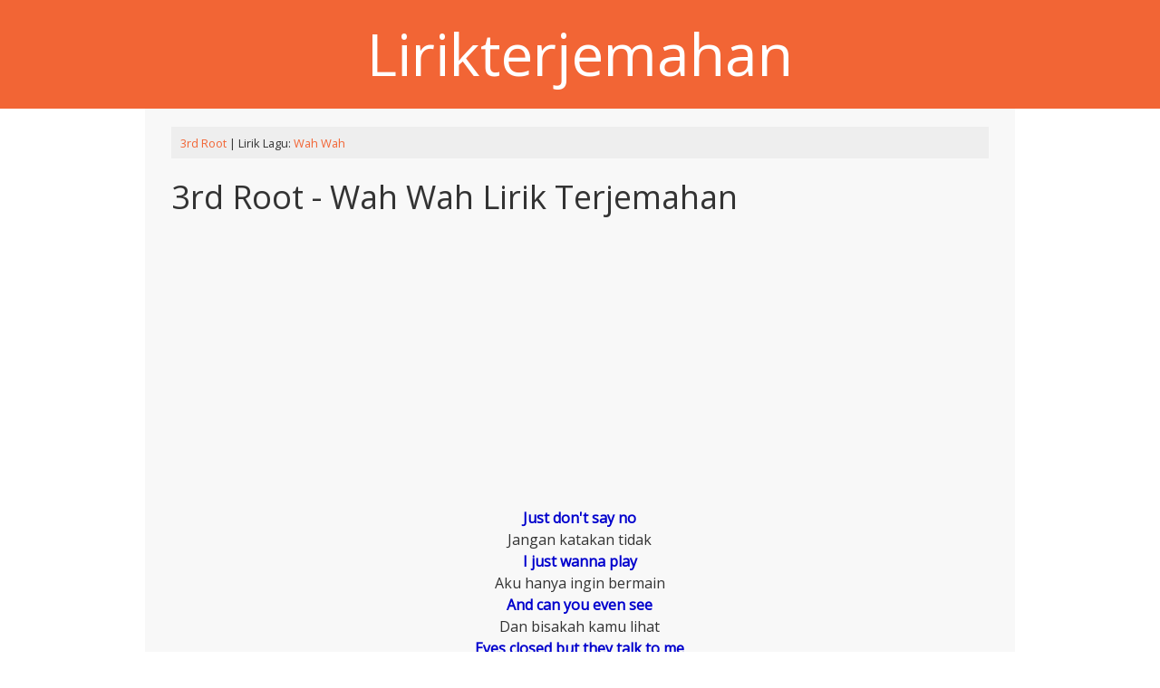

--- FILE ---
content_type: text/html; charset=UTF-8
request_url: https://lirikterjemahan.com/wah-wah.html
body_size: 7387
content:

<!DOCTYPE html>
<html lang="en-US" >
<head>
<meta name="viewport" content="width=device-width, initial-scale=1">
<meta charset="UTF-8">
<link rel="profile" href="https://gmpg.org/xfn/11">
<title>3rd Root -   Wah Wah Lirik Terjemahan - Lirikterjemahan</title>
<title>3rd Root -   Wah Wah Lirik Terjemahan</title>
<meta name='robots' content='max-image-preview:large' />
	<style>img:is([sizes="auto" i], [sizes^="auto," i]) { contain-intrinsic-size: 3000px 1500px }</style>
	<link rel='dns-prefetch' href='//fonts.googleapis.com' />
<link rel="alternate" type="application/rss+xml" title="DB Lirik &raquo; Feed" href="https://lirikterjemahan.com/feed" />
<link rel="alternate" type="application/rss+xml" title="DB Lirik &raquo; Comments Feed" href="https://lirikterjemahan.com/comments/feed" />
<script type="text/javascript">
/* <![CDATA[ */
window._wpemojiSettings = {"baseUrl":"https:\/\/s.w.org\/images\/core\/emoji\/15.0.3\/72x72\/","ext":".png","svgUrl":"https:\/\/s.w.org\/images\/core\/emoji\/15.0.3\/svg\/","svgExt":".svg","source":{"concatemoji":"https:\/\/lirikterjemahan.com\/wp-includes\/js\/wp-emoji-release.min.js?ver=6.7.4"}};
/*! This file is auto-generated */
!function(i,n){var o,s,e;function c(e){try{var t={supportTests:e,timestamp:(new Date).valueOf()};sessionStorage.setItem(o,JSON.stringify(t))}catch(e){}}function p(e,t,n){e.clearRect(0,0,e.canvas.width,e.canvas.height),e.fillText(t,0,0);var t=new Uint32Array(e.getImageData(0,0,e.canvas.width,e.canvas.height).data),r=(e.clearRect(0,0,e.canvas.width,e.canvas.height),e.fillText(n,0,0),new Uint32Array(e.getImageData(0,0,e.canvas.width,e.canvas.height).data));return t.every(function(e,t){return e===r[t]})}function u(e,t,n){switch(t){case"flag":return n(e,"\ud83c\udff3\ufe0f\u200d\u26a7\ufe0f","\ud83c\udff3\ufe0f\u200b\u26a7\ufe0f")?!1:!n(e,"\ud83c\uddfa\ud83c\uddf3","\ud83c\uddfa\u200b\ud83c\uddf3")&&!n(e,"\ud83c\udff4\udb40\udc67\udb40\udc62\udb40\udc65\udb40\udc6e\udb40\udc67\udb40\udc7f","\ud83c\udff4\u200b\udb40\udc67\u200b\udb40\udc62\u200b\udb40\udc65\u200b\udb40\udc6e\u200b\udb40\udc67\u200b\udb40\udc7f");case"emoji":return!n(e,"\ud83d\udc26\u200d\u2b1b","\ud83d\udc26\u200b\u2b1b")}return!1}function f(e,t,n){var r="undefined"!=typeof WorkerGlobalScope&&self instanceof WorkerGlobalScope?new OffscreenCanvas(300,150):i.createElement("canvas"),a=r.getContext("2d",{willReadFrequently:!0}),o=(a.textBaseline="top",a.font="600 32px Arial",{});return e.forEach(function(e){o[e]=t(a,e,n)}),o}function t(e){var t=i.createElement("script");t.src=e,t.defer=!0,i.head.appendChild(t)}"undefined"!=typeof Promise&&(o="wpEmojiSettingsSupports",s=["flag","emoji"],n.supports={everything:!0,everythingExceptFlag:!0},e=new Promise(function(e){i.addEventListener("DOMContentLoaded",e,{once:!0})}),new Promise(function(t){var n=function(){try{var e=JSON.parse(sessionStorage.getItem(o));if("object"==typeof e&&"number"==typeof e.timestamp&&(new Date).valueOf()<e.timestamp+604800&&"object"==typeof e.supportTests)return e.supportTests}catch(e){}return null}();if(!n){if("undefined"!=typeof Worker&&"undefined"!=typeof OffscreenCanvas&&"undefined"!=typeof URL&&URL.createObjectURL&&"undefined"!=typeof Blob)try{var e="postMessage("+f.toString()+"("+[JSON.stringify(s),u.toString(),p.toString()].join(",")+"));",r=new Blob([e],{type:"text/javascript"}),a=new Worker(URL.createObjectURL(r),{name:"wpTestEmojiSupports"});return void(a.onmessage=function(e){c(n=e.data),a.terminate(),t(n)})}catch(e){}c(n=f(s,u,p))}t(n)}).then(function(e){for(var t in e)n.supports[t]=e[t],n.supports.everything=n.supports.everything&&n.supports[t],"flag"!==t&&(n.supports.everythingExceptFlag=n.supports.everythingExceptFlag&&n.supports[t]);n.supports.everythingExceptFlag=n.supports.everythingExceptFlag&&!n.supports.flag,n.DOMReady=!1,n.readyCallback=function(){n.DOMReady=!0}}).then(function(){return e}).then(function(){var e;n.supports.everything||(n.readyCallback(),(e=n.source||{}).concatemoji?t(e.concatemoji):e.wpemoji&&e.twemoji&&(t(e.twemoji),t(e.wpemoji)))}))}((window,document),window._wpemojiSettings);
/* ]]> */
</script>
<style id='wp-emoji-styles-inline-css' type='text/css'>

	img.wp-smiley, img.emoji {
		display: inline !important;
		border: none !important;
		box-shadow: none !important;
		height: 1em !important;
		width: 1em !important;
		margin: 0 0.07em !important;
		vertical-align: -0.1em !important;
		background: none !important;
		padding: 0 !important;
	}
</style>
<link rel='stylesheet' id='wp-block-library-css' href='https://lirikterjemahan.com/wp-includes/css/dist/block-library/style.min.css?ver=6.7.4' type='text/css' media='all' />
<style id='classic-theme-styles-inline-css' type='text/css'>
/*! This file is auto-generated */
.wp-block-button__link{color:#fff;background-color:#32373c;border-radius:9999px;box-shadow:none;text-decoration:none;padding:calc(.667em + 2px) calc(1.333em + 2px);font-size:1.125em}.wp-block-file__button{background:#32373c;color:#fff;text-decoration:none}
</style>
<style id='global-styles-inline-css' type='text/css'>
:root{--wp--preset--aspect-ratio--square: 1;--wp--preset--aspect-ratio--4-3: 4/3;--wp--preset--aspect-ratio--3-4: 3/4;--wp--preset--aspect-ratio--3-2: 3/2;--wp--preset--aspect-ratio--2-3: 2/3;--wp--preset--aspect-ratio--16-9: 16/9;--wp--preset--aspect-ratio--9-16: 9/16;--wp--preset--color--black: #000000;--wp--preset--color--cyan-bluish-gray: #abb8c3;--wp--preset--color--white: #ffffff;--wp--preset--color--pale-pink: #f78da7;--wp--preset--color--vivid-red: #cf2e2e;--wp--preset--color--luminous-vivid-orange: #ff6900;--wp--preset--color--luminous-vivid-amber: #fcb900;--wp--preset--color--light-green-cyan: #7bdcb5;--wp--preset--color--vivid-green-cyan: #00d084;--wp--preset--color--pale-cyan-blue: #8ed1fc;--wp--preset--color--vivid-cyan-blue: #0693e3;--wp--preset--color--vivid-purple: #9b51e0;--wp--preset--gradient--vivid-cyan-blue-to-vivid-purple: linear-gradient(135deg,rgba(6,147,227,1) 0%,rgb(155,81,224) 100%);--wp--preset--gradient--light-green-cyan-to-vivid-green-cyan: linear-gradient(135deg,rgb(122,220,180) 0%,rgb(0,208,130) 100%);--wp--preset--gradient--luminous-vivid-amber-to-luminous-vivid-orange: linear-gradient(135deg,rgba(252,185,0,1) 0%,rgba(255,105,0,1) 100%);--wp--preset--gradient--luminous-vivid-orange-to-vivid-red: linear-gradient(135deg,rgba(255,105,0,1) 0%,rgb(207,46,46) 100%);--wp--preset--gradient--very-light-gray-to-cyan-bluish-gray: linear-gradient(135deg,rgb(238,238,238) 0%,rgb(169,184,195) 100%);--wp--preset--gradient--cool-to-warm-spectrum: linear-gradient(135deg,rgb(74,234,220) 0%,rgb(151,120,209) 20%,rgb(207,42,186) 40%,rgb(238,44,130) 60%,rgb(251,105,98) 80%,rgb(254,248,76) 100%);--wp--preset--gradient--blush-light-purple: linear-gradient(135deg,rgb(255,206,236) 0%,rgb(152,150,240) 100%);--wp--preset--gradient--blush-bordeaux: linear-gradient(135deg,rgb(254,205,165) 0%,rgb(254,45,45) 50%,rgb(107,0,62) 100%);--wp--preset--gradient--luminous-dusk: linear-gradient(135deg,rgb(255,203,112) 0%,rgb(199,81,192) 50%,rgb(65,88,208) 100%);--wp--preset--gradient--pale-ocean: linear-gradient(135deg,rgb(255,245,203) 0%,rgb(182,227,212) 50%,rgb(51,167,181) 100%);--wp--preset--gradient--electric-grass: linear-gradient(135deg,rgb(202,248,128) 0%,rgb(113,206,126) 100%);--wp--preset--gradient--midnight: linear-gradient(135deg,rgb(2,3,129) 0%,rgb(40,116,252) 100%);--wp--preset--font-size--small: 13px;--wp--preset--font-size--medium: 20px;--wp--preset--font-size--large: 36px;--wp--preset--font-size--x-large: 42px;--wp--preset--spacing--20: 0.44rem;--wp--preset--spacing--30: 0.67rem;--wp--preset--spacing--40: 1rem;--wp--preset--spacing--50: 1.5rem;--wp--preset--spacing--60: 2.25rem;--wp--preset--spacing--70: 3.38rem;--wp--preset--spacing--80: 5.06rem;--wp--preset--shadow--natural: 6px 6px 9px rgba(0, 0, 0, 0.2);--wp--preset--shadow--deep: 12px 12px 50px rgba(0, 0, 0, 0.4);--wp--preset--shadow--sharp: 6px 6px 0px rgba(0, 0, 0, 0.2);--wp--preset--shadow--outlined: 6px 6px 0px -3px rgba(255, 255, 255, 1), 6px 6px rgba(0, 0, 0, 1);--wp--preset--shadow--crisp: 6px 6px 0px rgba(0, 0, 0, 1);}:where(.is-layout-flex){gap: 0.5em;}:where(.is-layout-grid){gap: 0.5em;}body .is-layout-flex{display: flex;}.is-layout-flex{flex-wrap: wrap;align-items: center;}.is-layout-flex > :is(*, div){margin: 0;}body .is-layout-grid{display: grid;}.is-layout-grid > :is(*, div){margin: 0;}:where(.wp-block-columns.is-layout-flex){gap: 2em;}:where(.wp-block-columns.is-layout-grid){gap: 2em;}:where(.wp-block-post-template.is-layout-flex){gap: 1.25em;}:where(.wp-block-post-template.is-layout-grid){gap: 1.25em;}.has-black-color{color: var(--wp--preset--color--black) !important;}.has-cyan-bluish-gray-color{color: var(--wp--preset--color--cyan-bluish-gray) !important;}.has-white-color{color: var(--wp--preset--color--white) !important;}.has-pale-pink-color{color: var(--wp--preset--color--pale-pink) !important;}.has-vivid-red-color{color: var(--wp--preset--color--vivid-red) !important;}.has-luminous-vivid-orange-color{color: var(--wp--preset--color--luminous-vivid-orange) !important;}.has-luminous-vivid-amber-color{color: var(--wp--preset--color--luminous-vivid-amber) !important;}.has-light-green-cyan-color{color: var(--wp--preset--color--light-green-cyan) !important;}.has-vivid-green-cyan-color{color: var(--wp--preset--color--vivid-green-cyan) !important;}.has-pale-cyan-blue-color{color: var(--wp--preset--color--pale-cyan-blue) !important;}.has-vivid-cyan-blue-color{color: var(--wp--preset--color--vivid-cyan-blue) !important;}.has-vivid-purple-color{color: var(--wp--preset--color--vivid-purple) !important;}.has-black-background-color{background-color: var(--wp--preset--color--black) !important;}.has-cyan-bluish-gray-background-color{background-color: var(--wp--preset--color--cyan-bluish-gray) !important;}.has-white-background-color{background-color: var(--wp--preset--color--white) !important;}.has-pale-pink-background-color{background-color: var(--wp--preset--color--pale-pink) !important;}.has-vivid-red-background-color{background-color: var(--wp--preset--color--vivid-red) !important;}.has-luminous-vivid-orange-background-color{background-color: var(--wp--preset--color--luminous-vivid-orange) !important;}.has-luminous-vivid-amber-background-color{background-color: var(--wp--preset--color--luminous-vivid-amber) !important;}.has-light-green-cyan-background-color{background-color: var(--wp--preset--color--light-green-cyan) !important;}.has-vivid-green-cyan-background-color{background-color: var(--wp--preset--color--vivid-green-cyan) !important;}.has-pale-cyan-blue-background-color{background-color: var(--wp--preset--color--pale-cyan-blue) !important;}.has-vivid-cyan-blue-background-color{background-color: var(--wp--preset--color--vivid-cyan-blue) !important;}.has-vivid-purple-background-color{background-color: var(--wp--preset--color--vivid-purple) !important;}.has-black-border-color{border-color: var(--wp--preset--color--black) !important;}.has-cyan-bluish-gray-border-color{border-color: var(--wp--preset--color--cyan-bluish-gray) !important;}.has-white-border-color{border-color: var(--wp--preset--color--white) !important;}.has-pale-pink-border-color{border-color: var(--wp--preset--color--pale-pink) !important;}.has-vivid-red-border-color{border-color: var(--wp--preset--color--vivid-red) !important;}.has-luminous-vivid-orange-border-color{border-color: var(--wp--preset--color--luminous-vivid-orange) !important;}.has-luminous-vivid-amber-border-color{border-color: var(--wp--preset--color--luminous-vivid-amber) !important;}.has-light-green-cyan-border-color{border-color: var(--wp--preset--color--light-green-cyan) !important;}.has-vivid-green-cyan-border-color{border-color: var(--wp--preset--color--vivid-green-cyan) !important;}.has-pale-cyan-blue-border-color{border-color: var(--wp--preset--color--pale-cyan-blue) !important;}.has-vivid-cyan-blue-border-color{border-color: var(--wp--preset--color--vivid-cyan-blue) !important;}.has-vivid-purple-border-color{border-color: var(--wp--preset--color--vivid-purple) !important;}.has-vivid-cyan-blue-to-vivid-purple-gradient-background{background: var(--wp--preset--gradient--vivid-cyan-blue-to-vivid-purple) !important;}.has-light-green-cyan-to-vivid-green-cyan-gradient-background{background: var(--wp--preset--gradient--light-green-cyan-to-vivid-green-cyan) !important;}.has-luminous-vivid-amber-to-luminous-vivid-orange-gradient-background{background: var(--wp--preset--gradient--luminous-vivid-amber-to-luminous-vivid-orange) !important;}.has-luminous-vivid-orange-to-vivid-red-gradient-background{background: var(--wp--preset--gradient--luminous-vivid-orange-to-vivid-red) !important;}.has-very-light-gray-to-cyan-bluish-gray-gradient-background{background: var(--wp--preset--gradient--very-light-gray-to-cyan-bluish-gray) !important;}.has-cool-to-warm-spectrum-gradient-background{background: var(--wp--preset--gradient--cool-to-warm-spectrum) !important;}.has-blush-light-purple-gradient-background{background: var(--wp--preset--gradient--blush-light-purple) !important;}.has-blush-bordeaux-gradient-background{background: var(--wp--preset--gradient--blush-bordeaux) !important;}.has-luminous-dusk-gradient-background{background: var(--wp--preset--gradient--luminous-dusk) !important;}.has-pale-ocean-gradient-background{background: var(--wp--preset--gradient--pale-ocean) !important;}.has-electric-grass-gradient-background{background: var(--wp--preset--gradient--electric-grass) !important;}.has-midnight-gradient-background{background: var(--wp--preset--gradient--midnight) !important;}.has-small-font-size{font-size: var(--wp--preset--font-size--small) !important;}.has-medium-font-size{font-size: var(--wp--preset--font-size--medium) !important;}.has-large-font-size{font-size: var(--wp--preset--font-size--large) !important;}.has-x-large-font-size{font-size: var(--wp--preset--font-size--x-large) !important;}
:where(.wp-block-post-template.is-layout-flex){gap: 1.25em;}:where(.wp-block-post-template.is-layout-grid){gap: 1.25em;}
:where(.wp-block-columns.is-layout-flex){gap: 2em;}:where(.wp-block-columns.is-layout-grid){gap: 2em;}
:root :where(.wp-block-pullquote){font-size: 1.5em;line-height: 1.6;}
</style>
<link rel='stylesheet' id='contact-form-7-css' href='https://lirikterjemahan.com/wp-content/plugins/contact-form-7/includes/css/styles.css?ver=6.0.3' type='text/css' media='all' />
<link rel='stylesheet' id='onecolumn-style-css' href='https://lirikterjemahan.com/wp-content/themes/onecolumn/style.css?ver=6.7.4' type='text/css' media='all' />
<link rel='stylesheet' id='onecolumn-googlefonts-css' href='//fonts.googleapis.com/css?family=Open+Sans&#038;ver=6.7.4' type='text/css' media='all' />
<script type="text/javascript" src="https://lirikterjemahan.com/wp-includes/js/jquery/jquery.min.js?ver=3.7.1" id="jquery-core-js"></script>
<script type="text/javascript" src="https://lirikterjemahan.com/wp-includes/js/jquery/jquery-migrate.min.js?ver=3.4.1" id="jquery-migrate-js"></script>
<script type="text/javascript" src="https://lirikterjemahan.com/wp-content/themes/onecolumn/js/nav.js?ver=6.7.4" id="onecolumn-nav-js"></script>
<!--[if lt IE 9]>
<script type="text/javascript" src="https://lirikterjemahan.com/wp-content/themes/onecolumn/js/ie.js?ver=6.7.4" id="onecolumn_html5-js"></script>
<![endif]-->
<link rel="https://api.w.org/" href="https://lirikterjemahan.com/wp-json/" /><link rel="alternate" title="JSON" type="application/json" href="https://lirikterjemahan.com/wp-json/wp/v2/posts/124791" /><link rel="EditURI" type="application/rsd+xml" title="RSD" href="https://lirikterjemahan.com/xmlrpc.php?rsd" />
<meta name="generator" content="WordPress 6.7.4" />
<link rel="canonical" href="https://lirikterjemahan.com/wah-wah.html" />
<link rel='shortlink' href='https://lirikterjemahan.com/?p=124791' />
<link rel="alternate" title="oEmbed (JSON)" type="application/json+oembed" href="https://lirikterjemahan.com/wp-json/oembed/1.0/embed?url=https%3A%2F%2Flirikterjemahan.com%2Fwah-wah.html" />
<link rel="alternate" title="oEmbed (XML)" type="text/xml+oembed" href="https://lirikterjemahan.com/wp-json/oembed/1.0/embed?url=https%3A%2F%2Flirikterjemahan.com%2Fwah-wah.html&#038;format=xml" />
<style>
.buttonDownload {
	display: inline-block;
	position: relative;
	padding: 10px 25px;
  
	background-color: #4CC713;
	color: white;
  
	font-family: sans-serif;
	text-decoration: none;
	font-size: 0.9em;
	text-align: center;
	text-indent: 15px;
}

.buttonDownload:hover {
	background-color: #333;
	color: white;
}

.buttonDownload:before, .buttonDownload:after {
	content: ' ';
	display: block;
	position: absolute;
	left: 15px;
	top: 52%;
}

/* Download box shape  */
.buttonDownload:before {
	width: 10px;
	height: 2px;
	border-style: solid;
	border-width: 0 2px 2px;
}

/* Download arrow shape */
.buttonDownload:after {
	width: 0;
	height: 0;
	margin-left: 3px;
	margin-top: -7px;
  
	border-style: solid;
	border-width: 4px 4px 0 4px;
	border-color: transparent;
	border-top-color: inherit;
	
	animation: downloadArrow 2s linear infinite;
	animation-play-state: paused;
}

.buttonDownload:hover:before {
	border-color: #4CC713;
}

.buttonDownload:hover:after {
	border-top-color: #4CC713;
	animation-play-state: running;
}

/* keyframes for the download icon anim */
@keyframes downloadArrow {
	/* 0% and 0.001% keyframes used as a hackish way of having the button frozen on a nice looking frame by default */
	0% {
		margin-top: -7px;
		opacity: 1;
	}
	
	0.001% {
		margin-top: -15px;
		opacity: 0;
	}
	
	50% {
		opacity: 1;
	}
	
	100% {
		margin-top: 0;
		opacity: 0;
	}
}
</style>
</head>

<body class="post-template-default single single-post postid-124791 single-format-standard" >
<div id="container">
	<div id="header-container">
		<div id="header">
			<div class="logo"> 
				 
					<h1><a href="https://lirikterjemahan.com/" title="DB Lirik">Lirikterjemahan</a></h1>
							</div>

				<div class="mobile-nav-container">
					<div class="mobile-nav-toggle">Menu +</div>
					<div class="mobile-nav">
						<li id="menu-item" class="menu-item menu-item-type-taxonomy menu-item-object-category menu-item"><a href="/a/">A</a></li><li id="menu-item" class="menu-item menu-item-type-taxonomy menu-item-object-category menu-item"><a href="/b/">B</a></li>					</div>
				</div>
			 
			
		</div>

	</div>

	<div id="main-content"><div id="content">
	
		<div id="post-124791" class="post-single post-124791 post type-post status-publish format-standard hentry category-3rd-root"> 
			

			<div class="postmetadata">
	<small><a href="https://lirikterjemahan.com/category/3/3rd-root" rel="category tag">3rd Root</a> | Lirik Lagu: <a href="https://lirikterjemahan.com/wah-wah.html">  Wah Wah </a></small>
</div><h1 class="post-title-single entry-title">3rd Root -   Wah Wah Lirik Terjemahan</h1>
			<div class="entry-content">
			<div class="mbredets">
<script async src="https://pagead2.googlesyndication.com/pagead/js/adsbygoogle.js"></script>
<!-- lirikterjemahan_com_a -->
<ins class="adsbygoogle"
     style="display:block"
     data-ad-client="ca-pub-1114858588588988"
     data-ad-slot="1597752312"
     data-ad-format="link"
     data-full-width-responsive="true"></ins>
<script>
     (adsbygoogle = window.adsbygoogle || []).push({});
</script>
				</div>
				<p><center><b>Just don&#39;t say no</b><br /><i>Jangan katakan tidak</i><br /><b>I just wanna play</b><br /><i>Aku hanya ingin bermain</i><br /><b>And can you even see</b><br /><i>Dan bisakah kamu lihat</i><br /><b>Eyes closed but they talk to me</b><br /><i>Mata tertutup tapi mereka berbicara denganku</i><br /><b>&#39;Cause I know of a place that I trust</b><br /><i>Karena aku tahu tempat yang aku percaya</i><br /><b>If you could only see</b><br /><i>Jika Anda hanya bisa melihat</i><br /><b>Eyes closed but they talk to me so</b><br /><i>Mata tertutup tapi mereka berbicara denganku</i></p>
<p><i></i><br /><b>It just doesn&#39;t matter anymore</b><br /><i>Tidak masalah lagi</i><br /><b>Sacred</b><br /><i>Suci</i><br /><b>&#39;Cause what I see and what I feel is real</b><br /><i>Karena apa yang saya lihat dan apa yang saya rasakan adalah nyata</i><br /><b>Sacred</b><br /><i>Suci</i><br /><b>I can&#39;t hide these things inside of me</b><br /><i>Aku tidak bisa menyembunyikan hal-hal ini di dalam diriku</i><br /><b>Sacred</b><br /><i>Suci</i><br /><b>So ask me how I feel</b><br /><i>Jadi tanyakan bagaimana perasaanku</i></p>
<p><i></i><br /><b>And I see you</b><br /><i>Dan aku melihatmu</i><br /><b>In the crowd just by my side</b><br /><i>Di kerumunan hanya di sampingku</i><br /><b>And can you even see</b><br /><i>Dan bisakah kamu lihat</i><br /><b>That I&#39;m anguished and your just killing me</b><br /><i>Bahwa aku sedih dan hanya membunuhku</i><br /><b>&#39;Cause I know of a place that I trust</b><br /><i>Karena aku tahu tempat yang aku percaya</i><br /><b>If you could only see</b><br /><i>Jika Anda hanya bisa melihat</i><br /><b>Eyes closed but they talk to me so</b><br /><i>Mata tertutup tapi mereka berbicara denganku</i></p>
<p><i></i><br /><b>It just doesn&#39;t matter anymore</b><br /><i>Tidak masalah lagi</i><br /><b>Sacred</b><br /><i>Suci</i><br /><b>&#39;Cause what I see and what I feel is real</b><br /><i>Karena apa yang saya lihat dan apa yang saya rasakan adalah nyata</i><br /><b>Sacred</b><br /><i>Suci</i><br /><b>I can&#39;t hide these things inside of me</b><br /><i>Aku tidak bisa menyembunyikan hal-hal ini di dalam diriku</i><br /><b>Sacred</b><br /><i>Suci</i><br /><b>So ask me how I feel</b><br /><i>Jadi tanyakan bagaimana perasaanku</i></p>
<p><i></i><br /><b>Pushed and shoved</b><br /><i>Mendorong dan mendorong</i><br /><b>Used and abused</b><br /><i>Digunakan dan disalahgunakan</i><br /><b>Oh GOD</b><br /><i>Ya Tuhan</i><br /><b>Oh please, would you</b><br /><i>Oh, tolong, tolong</i><br /><b>Hear my cry</b><br /><i>Dengarkan tangisku</i></p>
<p><i></i><br /><b>Are you in a lie</b><br /><i>Apakah Anda berbohong?</i><br /><b>As the souls now</b><br /><i>Seperti jiwa sekarang</i><br /><b>And they cry and they cry and they cry</b><br /><i>Dan mereka menangis dan mereka menangis dan mereka menangis</i><br /><b>Shhhhh</b><br /><i>Shhhhh</i><br /><b>Hey kid, do you see</b><br /><i>Hei anak, apakah kamu lihat</i><br /><b>Do you feel</b><br /><i>Apakah kamu merasa</i><br /><b>Do you believe</b><br /><i>Apakah kamu percaya</i><br /></center></p>
				<div class="mbredets">
					<script async src="https://pagead2.googlesyndication.com/pagead/js/adsbygoogle.js"></script>
<!-- lirikterjemahan_com_b -->
<ins class="adsbygoogle"
     style="display:block"
     data-ad-client="ca-pub-1114858588588988"
     data-ad-slot="5345425636"
     data-ad-format="link"
     data-full-width-responsive="true"></ins>
<script>
     (adsbygoogle = window.adsbygoogle || []).push({});
</script>
				</div>
				 
			</div>
			
<div class="postmetadata">
<h2>Lirik Lagu 3rd Root Lainnya</h2>							 <ul> 
									<li>
									<a href="https://lirikterjemahan.com/sangre.html" rel="bookmark" title="3rd Root -   Sangre Lirik Terjemahan">3rd Root -   Sangre</a>
									</li>
								</ul>   
														 <ul> 
									<li>
									<a href="https://lirikterjemahan.com/prophets-eye.html" rel="bookmark" title="lagu 3rd Root - Terjemahan Lirik   Prophet's Eye">3rd Root -   Prophet's Eye</a>
									</li>
								</ul>   
														 <ul> 
									<li>
									<a href="https://lirikterjemahan.com/release.html" rel="bookmark" title="Arti Lirik 3rd Root -   Release">3rd Root -   Release</a>
									</li>
								</ul>   
														 <ul> 
									<li>
									<a href="https://lirikterjemahan.com/wicked.html" rel="bookmark" title="3rd Root - Lagu  Wicked Lirik Terjemahan">3rd Root -   Wicked</a>
									</li>
								</ul>   
														 <ul> 
									<li>
									<a href="https://lirikterjemahan.com/zion.html" rel="bookmark" title="Terjemahan dan Arti Lirik 3rd Root -   Zion">3rd Root -   Zion</a>
									</li>
								</ul>   
							</div>
			<div class="mbredets">
<script async src="https://pagead2.googlesyndication.com/pagead/js/adsbygoogle.js"></script>
<!-- lirikterjemahan_com_c -->
<ins class="adsbygoogle"
     style="display:block"
     data-ad-client="ca-pub-1114858588588988"
     data-ad-slot="2100955827"
     data-ad-format="link"
     data-full-width-responsive="true"></ins>
<script>
     (adsbygoogle = window.adsbygoogle || []).push({});
</script>
			</div>		</div>
		

<div id="comments">
	
	</div>	</div>

<div id="footer-widgets">
	<div class="footer-right"> 
		<form role="search" method="get" class="search-form" action="https://lirikterjemahan.com/">
				<label>
					<span class="screen-reader-text">Search for:</span>
					<input type="search" class="search-field" placeholder="Search &hellip;" value="" name="s" />
				</label>
				<input type="submit" class="search-submit" value="Search" />
			</form>		<ul>
						<li><a href="https://lirikterjemahan.com/in-conversation.html">Terjemahan dan Arti Lirik Juliana Theory -   In Conversation</a></li>
				<li><a href="https://lirikterjemahan.com/no-voy-a-verte-mas.html">Libido -   No Voy A Verte Mas Lirik Terjemahan</a></li>
				<li><a href="https://lirikterjemahan.com/low.html">Arti dan Lirik Silverchair -   Low</a></li>
				<li><a href="https://lirikterjemahan.com/heartless-heart.html">Dokken - Lagu  Heartless Heart Lirik Terjemahan</a></li>
				<li><a href="https://lirikterjemahan.com/little-cabin-on-the-hill.html">Elvis Presley - Arti Lirik   Little, Cabin On The Hill</a></li>
				</ul>
		<div class="mbredets">
		
	<script async src="https://pagead2.googlesyndication.com/pagead/js/adsbygoogle.js"></script>
<!-- lirikterjemahan_com_d -->
<ins class="adsbygoogle"
     style="display:block"
     data-ad-client="ca-pub-1114858588588988"
     data-ad-slot="5349295069"
     data-ad-format="link"
     data-full-width-responsive="true"></ins>
<script>
     (adsbygoogle = window.adsbygoogle || []).push({});
</script>
	</div>
	</div>


	<div class="footer-left"> 
	
		<h3 class="widgettitle">Update Lirik Terbaru</h3>
		<ul>
						<li><a href="https://lirikterjemahan.com/send-my-love-to-your-new-lover.html">Terjemahan Lirik Adele - Lagu  Send My Love (To Your New Lover)</a></li>
				<li><a href="https://lirikterjemahan.com/lathi-weird-genius.html">Weird Genius feat. Sara Fajira - Lathi  Lirik Terjemahan</a></li>
				<li><a href="https://lirikterjemahan.com/this-too-shall-pass-2.html">Arti dan Lirik Pistol Annies - This Too Shall Pass</a></li>
				<li><a href="https://lirikterjemahan.com/interstate-gospel.html">Pistol Annies - Arti Lirik Interstate Gospel</a></li>
				<li><a href="https://lirikterjemahan.com/masterpiece-2.html">Arti Lirik Pistol Annies - Masterpiece</a></li>
				</ul>	
	</div>
	
</div>
<div id="footer">
	<div class="site-info">
		Copyright 2026  <a href="https://lirikterjemahan.com/" title="Lirikterjemahan">Lirikterjemahan</a>  
	</div>
	<!-- Global site tag (gtag.js) - Google Analytics -->
<script async src="https://www.googletagmanager.com/gtag/js?id=UA-49012538-8"></script>
<script>
  window.dataLayer = window.dataLayer || [];
  function gtag(){dataLayer.push(arguments);}
  gtag('js', new Date());

  gtag('config', 'UA-49012538-8');
</script>
</div>
</div><!-- #main-content -->
</div><!-- #container -->

<script type="text/javascript" src="https://lirikterjemahan.com/wp-includes/js/dist/hooks.min.js?ver=4d63a3d491d11ffd8ac6" id="wp-hooks-js"></script>
<script type="text/javascript" src="https://lirikterjemahan.com/wp-includes/js/dist/i18n.min.js?ver=5e580eb46a90c2b997e6" id="wp-i18n-js"></script>
<script type="text/javascript" id="wp-i18n-js-after">
/* <![CDATA[ */
wp.i18n.setLocaleData( { 'text direction\u0004ltr': [ 'ltr' ] } );
/* ]]> */
</script>
<script type="text/javascript" src="https://lirikterjemahan.com/wp-content/plugins/contact-form-7/includes/swv/js/index.js?ver=6.0.3" id="swv-js"></script>
<script type="text/javascript" id="contact-form-7-js-before">
/* <![CDATA[ */
var wpcf7 = {
    "api": {
        "root": "https:\/\/lirikterjemahan.com\/wp-json\/",
        "namespace": "contact-form-7\/v1"
    }
};
/* ]]> */
</script>
<script type="text/javascript" src="https://lirikterjemahan.com/wp-content/plugins/contact-form-7/includes/js/index.js?ver=6.0.3" id="contact-form-7-js"></script>
<script defer src="https://static.cloudflareinsights.com/beacon.min.js/vcd15cbe7772f49c399c6a5babf22c1241717689176015" integrity="sha512-ZpsOmlRQV6y907TI0dKBHq9Md29nnaEIPlkf84rnaERnq6zvWvPUqr2ft8M1aS28oN72PdrCzSjY4U6VaAw1EQ==" data-cf-beacon='{"version":"2024.11.0","token":"5a889eb9ab014f72acce973aa0094a41","r":1,"server_timing":{"name":{"cfCacheStatus":true,"cfEdge":true,"cfExtPri":true,"cfL4":true,"cfOrigin":true,"cfSpeedBrain":true},"location_startswith":null}}' crossorigin="anonymous"></script>
</body>
</html><!--
Performance optimized by Redis Object Cache. Learn more: https://wprediscache.com

Retrieved 793 objects (1 MB) from Redis using PhpRedis (v6.1.0).
-->


--- FILE ---
content_type: text/html; charset=utf-8
request_url: https://www.google.com/recaptcha/api2/aframe
body_size: 225
content:
<!DOCTYPE HTML><html><head><meta http-equiv="content-type" content="text/html; charset=UTF-8"></head><body><script nonce="Grlcb7BQNqRxQWBGoXGF-g">/** Anti-fraud and anti-abuse applications only. See google.com/recaptcha */ try{var clients={'sodar':'https://pagead2.googlesyndication.com/pagead/sodar?'};window.addEventListener("message",function(a){try{if(a.source===window.parent){var b=JSON.parse(a.data);var c=clients[b['id']];if(c){var d=document.createElement('img');d.src=c+b['params']+'&rc='+(localStorage.getItem("rc::a")?sessionStorage.getItem("rc::b"):"");window.document.body.appendChild(d);sessionStorage.setItem("rc::e",parseInt(sessionStorage.getItem("rc::e")||0)+1);localStorage.setItem("rc::h",'1769268110705');}}}catch(b){}});window.parent.postMessage("_grecaptcha_ready", "*");}catch(b){}</script></body></html>